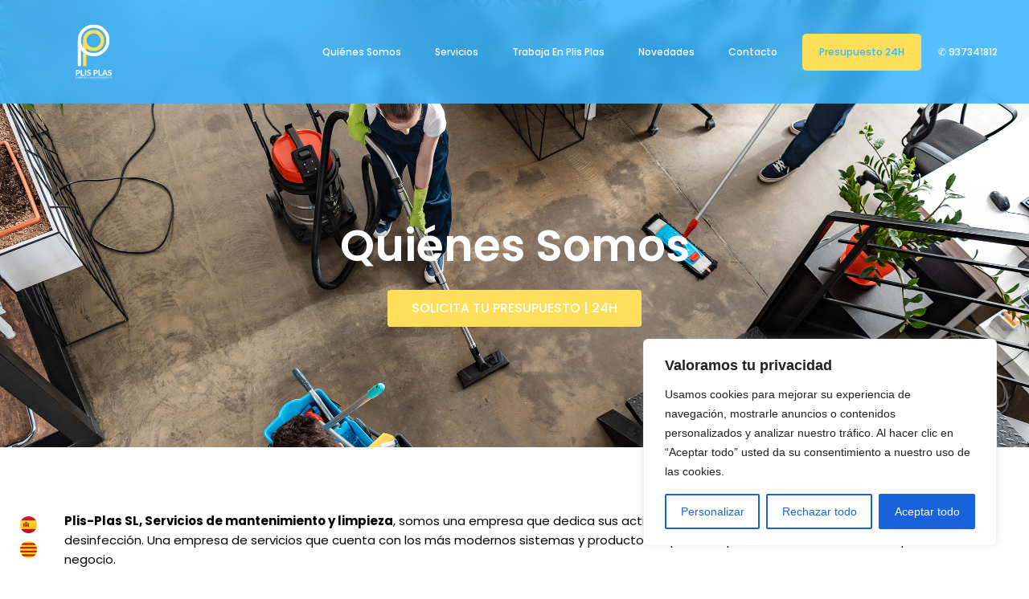

--- FILE ---
content_type: text/css
request_url: https://plisplas.cat/wp-content/uploads/elementor/css/post-13.css?ver=1765543050
body_size: 5210
content:
.elementor-13 .elementor-element.elementor-element-18edc7c:not(.elementor-motion-effects-element-type-background), .elementor-13 .elementor-element.elementor-element-18edc7c > .elementor-motion-effects-container > .elementor-motion-effects-layer{background-image:url("https://plisplas.cat/wp-content/uploads/2022/08/plis-plas.jpg");background-position:top center;background-size:cover;}.elementor-13 .elementor-element.elementor-element-18edc7c > .elementor-background-overlay{background-color:transparent;background-image:linear-gradient(180deg, #38B6FF29 0%, var( --e-global-color-primary ) 100%);opacity:0.5;transition:background 0.3s, border-radius 0.3s, opacity 0.3s;}.elementor-13 .elementor-element.elementor-element-18edc7c{transition:background 0.3s, border 0.3s, border-radius 0.3s, box-shadow 0.3s;}.elementor-13 .elementor-element.elementor-element-d457f78{--spacer-size:240px;}.elementor-widget-heading .elementor-heading-title{font-family:var( --e-global-typography-primary-font-family ), Sans-serif;font-weight:var( --e-global-typography-primary-font-weight );color:var( --e-global-color-primary );}.elementor-13 .elementor-element.elementor-element-24d79c9{text-align:center;}.elementor-13 .elementor-element.elementor-element-24d79c9 .elementor-heading-title{font-family:"Poppins", Sans-serif;font-size:55px;font-weight:600;color:#FFFFFF;}.elementor-widget-button .elementor-button{background-color:var( --e-global-color-accent );font-family:var( --e-global-typography-accent-font-family ), Sans-serif;font-weight:var( --e-global-typography-accent-font-weight );}.elementor-13 .elementor-element.elementor-element-82d0904 > .elementor-widget-container:hover{--e-transform-scale:0.9;}.elementor-13 .elementor-element.elementor-element-5748995{--spacer-size:120px;}.elementor-13 .elementor-element.elementor-element-3f25aae{--spacer-size:50px;}.elementor-widget-text-editor{font-family:var( --e-global-typography-text-font-family ), Sans-serif;font-weight:var( --e-global-typography-text-font-weight );color:var( --e-global-color-text );}.elementor-widget-text-editor.elementor-drop-cap-view-stacked .elementor-drop-cap{background-color:var( --e-global-color-primary );}.elementor-widget-text-editor.elementor-drop-cap-view-framed .elementor-drop-cap, .elementor-widget-text-editor.elementor-drop-cap-view-default .elementor-drop-cap{color:var( --e-global-color-primary );border-color:var( --e-global-color-primary );}.elementor-13 .elementor-element.elementor-element-6c83dfc{--spacer-size:50px;}.elementor-13 .elementor-element.elementor-element-d5d7179{text-align:center;}.elementor-13 .elementor-element.elementor-element-d5d7179 .elementor-heading-title{font-family:"Poppins", Sans-serif;font-size:23px;font-weight:500;text-transform:uppercase;letter-spacing:6.8px;}.elementor-13 .elementor-element.elementor-element-2ead2b5{--spacer-size:50px;}.elementor-13 .elementor-element.elementor-element-a6e02dc:not(.elementor-motion-effects-element-type-background), .elementor-13 .elementor-element.elementor-element-a6e02dc > .elementor-motion-effects-container > .elementor-motion-effects-layer{background-color:#DEDEDE;background-image:url("https://plisplas.cat/wp-content/uploads/2022/08/plis-plas.jpg");background-position:center center;background-repeat:no-repeat;background-size:cover;}.elementor-13 .elementor-element.elementor-element-a6e02dc > .elementor-background-overlay{background-color:var( --e-global-color-primary );opacity:0.5;transition:background 0.3s, border-radius 0.3s, opacity 0.3s;}.elementor-13 .elementor-element.elementor-element-a6e02dc{transition:background 0.3s, border 0.3s, border-radius 0.3s, box-shadow 0.3s;}.elementor-13 .elementor-element.elementor-element-7baaba5{--spacer-size:50px;}.elementor-13 .elementor-element.elementor-element-617de7d{--spacer-size:60px;}.elementor-13 .elementor-element.elementor-element-cbd3f7a{text-align:center;}.elementor-13 .elementor-element.elementor-element-cbd3f7a .elementor-heading-title{font-family:"Poppins", Sans-serif;font-size:17px;font-weight:600;text-transform:uppercase;letter-spacing:6.6px;color:#FFFFFF;}.elementor-13 .elementor-element.elementor-element-cc77a4c{text-align:center;}.elementor-13 .elementor-element.elementor-element-cc77a4c .elementor-heading-title{font-family:"Poppins", Sans-serif;font-weight:400;color:#FFFFFF;}.elementor-13 .elementor-element.elementor-element-9f4b013{text-align:center;}.elementor-13 .elementor-element.elementor-element-9f4b013 .elementor-heading-title{font-family:"Poppins", Sans-serif;font-size:13px;font-weight:400;font-style:italic;color:#FFFFFF;}.elementor-13 .elementor-element.elementor-element-efb00d7{--spacer-size:60px;}@media(min-width:1025px){.elementor-13 .elementor-element.elementor-element-a6e02dc:not(.elementor-motion-effects-element-type-background), .elementor-13 .elementor-element.elementor-element-a6e02dc > .elementor-motion-effects-container > .elementor-motion-effects-layer{background-attachment:fixed;}}@media(max-width:767px){.elementor-13 .elementor-element.elementor-element-d5d7179 .elementor-heading-title{font-size:17px;}.elementor-13 .elementor-element.elementor-element-cbd3f7a .elementor-heading-title{font-size:14px;}.elementor-13 .elementor-element.elementor-element-cc77a4c .elementor-heading-title{font-size:14px;}}

--- FILE ---
content_type: text/css
request_url: https://plisplas.cat/wp-content/uploads/elementor/css/post-422.css?ver=1765539162
body_size: 5675
content:
.elementor-422 .elementor-element.elementor-element-6dd9155:not(.elementor-motion-effects-element-type-background), .elementor-422 .elementor-element.elementor-element-6dd9155 > .elementor-motion-effects-container > .elementor-motion-effects-layer{background-color:#38B6FFD9;}.elementor-422 .elementor-element.elementor-element-6dd9155 > .elementor-container{max-width:1300px;}.elementor-422 .elementor-element.elementor-element-6dd9155{transition:background 0.3s, border 0.3s, border-radius 0.3s, box-shadow 0.3s;padding:15px 15px 15px 15px;}.elementor-422 .elementor-element.elementor-element-6dd9155 > .elementor-background-overlay{transition:background 0.3s, border-radius 0.3s, opacity 0.3s;}.elementor-422 .elementor-element.elementor-element-d1c3415 > .elementor-container{max-width:1300px;}.elementor-widget-image .widget-image-caption{color:var( --e-global-color-text );font-family:var( --e-global-typography-text-font-family ), Sans-serif;font-weight:var( --e-global-typography-text-font-weight );}.elementor-422 .elementor-element.elementor-element-1ab00df{text-align:center;}.elementor-422 .elementor-element.elementor-element-1ab00df img{width:99px;}.elementor-bc-flex-widget .elementor-422 .elementor-element.elementor-element-0b37a91.elementor-column .elementor-widget-wrap{align-items:center;}.elementor-422 .elementor-element.elementor-element-0b37a91.elementor-column.elementor-element[data-element_type="column"] > .elementor-widget-wrap.elementor-element-populated{align-content:center;align-items:center;}.elementor-widget-nav-menu .elementor-nav-menu .elementor-item{font-family:var( --e-global-typography-primary-font-family ), Sans-serif;font-weight:var( --e-global-typography-primary-font-weight );}.elementor-widget-nav-menu .elementor-nav-menu--main .elementor-item{color:var( --e-global-color-text );fill:var( --e-global-color-text );}.elementor-widget-nav-menu .elementor-nav-menu--main .elementor-item:hover,
					.elementor-widget-nav-menu .elementor-nav-menu--main .elementor-item.elementor-item-active,
					.elementor-widget-nav-menu .elementor-nav-menu--main .elementor-item.highlighted,
					.elementor-widget-nav-menu .elementor-nav-menu--main .elementor-item:focus{color:var( --e-global-color-accent );fill:var( --e-global-color-accent );}.elementor-widget-nav-menu .elementor-nav-menu--main:not(.e--pointer-framed) .elementor-item:before,
					.elementor-widget-nav-menu .elementor-nav-menu--main:not(.e--pointer-framed) .elementor-item:after{background-color:var( --e-global-color-accent );}.elementor-widget-nav-menu .e--pointer-framed .elementor-item:before,
					.elementor-widget-nav-menu .e--pointer-framed .elementor-item:after{border-color:var( --e-global-color-accent );}.elementor-widget-nav-menu{--e-nav-menu-divider-color:var( --e-global-color-text );}.elementor-widget-nav-menu .elementor-nav-menu--dropdown .elementor-item, .elementor-widget-nav-menu .elementor-nav-menu--dropdown  .elementor-sub-item{font-family:var( --e-global-typography-accent-font-family ), Sans-serif;font-weight:var( --e-global-typography-accent-font-weight );}.elementor-422 .elementor-element.elementor-element-13a044a .elementor-menu-toggle{margin-left:auto;background-color:#FFFFFF;}.elementor-422 .elementor-element.elementor-element-13a044a .elementor-nav-menu .elementor-item{font-family:"Poppins", Sans-serif;font-size:12px;font-weight:500;text-transform:capitalize;}.elementor-422 .elementor-element.elementor-element-13a044a .elementor-nav-menu--main .elementor-item{color:#FFFFFF;fill:#FFFFFF;padding-left:21px;padding-right:21px;}.elementor-422 .elementor-element.elementor-element-13a044a .elementor-nav-menu--dropdown a, .elementor-422 .elementor-element.elementor-element-13a044a .elementor-menu-toggle{color:#FFFFFF;}.elementor-422 .elementor-element.elementor-element-13a044a .elementor-nav-menu--dropdown{background-color:#38B6FFD9;}.elementor-422 .elementor-element.elementor-element-13a044a .elementor-nav-menu--dropdown a:hover,
					.elementor-422 .elementor-element.elementor-element-13a044a .elementor-nav-menu--dropdown a.elementor-item-active,
					.elementor-422 .elementor-element.elementor-element-13a044a .elementor-nav-menu--dropdown a.highlighted,
					.elementor-422 .elementor-element.elementor-element-13a044a .elementor-menu-toggle:hover{color:var( --e-global-color-primary );}.elementor-422 .elementor-element.elementor-element-13a044a .elementor-nav-menu--dropdown a:hover,
					.elementor-422 .elementor-element.elementor-element-13a044a .elementor-nav-menu--dropdown a.elementor-item-active,
					.elementor-422 .elementor-element.elementor-element-13a044a .elementor-nav-menu--dropdown a.highlighted{background-color:#FFFFFF;}.elementor-422 .elementor-element.elementor-element-13a044a .elementor-nav-menu--dropdown a.elementor-item-active{color:var( --e-global-color-primary );background-color:#FFFFFF;}.elementor-422 .elementor-element.elementor-element-13a044a div.elementor-menu-toggle{color:#38B6FF;}.elementor-422 .elementor-element.elementor-element-13a044a div.elementor-menu-toggle svg{fill:#38B6FF;}@media(max-width:767px){.elementor-422 .elementor-element.elementor-element-b8fd357{width:50%;}.elementor-422 .elementor-element.elementor-element-0b37a91{width:50%;}.elementor-422 .elementor-element.elementor-element-13a044a .elementor-nav-menu--dropdown a{padding-top:9px;padding-bottom:9px;}}@media(min-width:768px){.elementor-422 .elementor-element.elementor-element-b8fd357{width:16.234%;}.elementor-422 .elementor-element.elementor-element-0b37a91{width:83.766%;}}/* Start custom CSS for nav-menu, class: .elementor-element-13a044a */.elementor-nav-menu--toggle .elementor-menu-toggle.elementor-active+.elementor-nav-menu__container{
    margin-top:32.7px;
}/* End custom CSS */

--- FILE ---
content_type: text/css
request_url: https://plisplas.cat/wp-content/uploads/elementor/css/post-38.css?ver=1765539162
body_size: 7074
content:
.elementor-38 .elementor-element.elementor-element-1ad2c03:not(.elementor-motion-effects-element-type-background), .elementor-38 .elementor-element.elementor-element-1ad2c03 > .elementor-motion-effects-container > .elementor-motion-effects-layer{background-color:#E9F7FF;}.elementor-38 .elementor-element.elementor-element-1ad2c03{transition:background 0.3s, border 0.3s, border-radius 0.3s, box-shadow 0.3s;padding:20px 20px 20px 20px;}.elementor-38 .elementor-element.elementor-element-1ad2c03 > .elementor-background-overlay{transition:background 0.3s, border-radius 0.3s, opacity 0.3s;}.elementor-widget-heading .elementor-heading-title{font-family:var( --e-global-typography-primary-font-family ), Sans-serif;font-weight:var( --e-global-typography-primary-font-weight );color:var( --e-global-color-primary );}.elementor-38 .elementor-element.elementor-element-7274f2f{width:auto;max-width:auto;}.elementor-38 .elementor-element.elementor-element-7274f2f .elementor-heading-title{font-family:"Poppins", Sans-serif;font-size:24px;font-weight:500;}.elementor-38 .elementor-element.elementor-element-0c61c7b > .elementor-widget-container{margin:10px 0px 0px 0px;}.elementor-38 .elementor-element.elementor-element-0c61c7b .elementor-heading-title{font-family:"Poppins", Sans-serif;font-size:19px;font-weight:400;}.elementor-bc-flex-widget .elementor-38 .elementor-element.elementor-element-57ea8d6.elementor-column .elementor-widget-wrap{align-items:center;}.elementor-38 .elementor-element.elementor-element-57ea8d6.elementor-column.elementor-element[data-element_type="column"] > .elementor-widget-wrap.elementor-element-populated{align-content:center;align-items:center;}.elementor-widget-button .elementor-button{background-color:var( --e-global-color-accent );font-family:var( --e-global-typography-accent-font-family ), Sans-serif;font-weight:var( --e-global-typography-accent-font-weight );}.elementor-38 .elementor-element.elementor-element-d851fad > .elementor-widget-container:hover{--e-transform-scale:0.9;}.elementor-38 .elementor-element.elementor-element-ce59e36:not(.elementor-motion-effects-element-type-background), .elementor-38 .elementor-element.elementor-element-ce59e36 > .elementor-motion-effects-container > .elementor-motion-effects-layer{background-color:transparent;background-image:linear-gradient(270deg, #9EDAFD 0%, var( --e-global-color-primary ) 100%);}.elementor-38 .elementor-element.elementor-element-ce59e36{transition:background 0.3s, border 0.3s, border-radius 0.3s, box-shadow 0.3s;}.elementor-38 .elementor-element.elementor-element-ce59e36 > .elementor-background-overlay{transition:background 0.3s, border-radius 0.3s, opacity 0.3s;}.elementor-38 .elementor-element.elementor-element-d63b52f{--spacer-size:50px;}.elementor-widget-image .widget-image-caption{color:var( --e-global-color-text );font-family:var( --e-global-typography-text-font-family ), Sans-serif;font-weight:var( --e-global-typography-text-font-weight );}.elementor-38 .elementor-element.elementor-element-2883d87 img{width:40%;}.elementor-widget-icon-list .elementor-icon-list-item:not(:last-child):after{border-color:var( --e-global-color-text );}.elementor-widget-icon-list .elementor-icon-list-icon i{color:var( --e-global-color-primary );}.elementor-widget-icon-list .elementor-icon-list-icon svg{fill:var( --e-global-color-primary );}.elementor-widget-icon-list .elementor-icon-list-item > .elementor-icon-list-text, .elementor-widget-icon-list .elementor-icon-list-item > a{font-family:var( --e-global-typography-text-font-family ), Sans-serif;font-weight:var( --e-global-typography-text-font-weight );}.elementor-widget-icon-list .elementor-icon-list-text{color:var( --e-global-color-secondary );}.elementor-38 .elementor-element.elementor-element-f3c7047 .elementor-icon-list-icon i{transition:color 0.3s;}.elementor-38 .elementor-element.elementor-element-f3c7047 .elementor-icon-list-icon svg{transition:fill 0.3s;}.elementor-38 .elementor-element.elementor-element-f3c7047{--e-icon-list-icon-size:14px;--icon-vertical-offset:0px;}.elementor-38 .elementor-element.elementor-element-f3c7047 .elementor-icon-list-text{color:#FFFFFF;transition:color 0.3s;}.elementor-38 .elementor-element.elementor-element-c2d8312 .elementor-heading-title{font-family:"Poppins", Sans-serif;font-size:22px;font-weight:500;color:#FFFFFF;}.elementor-38 .elementor-element.elementor-element-f575ee1 .elementor-icon-list-icon i{color:#FFFFFF;transition:color 0.3s;}.elementor-38 .elementor-element.elementor-element-f575ee1 .elementor-icon-list-icon svg{fill:#FFFFFF;transition:fill 0.3s;}.elementor-38 .elementor-element.elementor-element-f575ee1{--e-icon-list-icon-size:23px;--icon-vertical-offset:0px;}.elementor-38 .elementor-element.elementor-element-f575ee1 .elementor-icon-list-text{color:#FFFFFF;transition:color 0.3s;}.elementor-widget-polylang-language-switcher .cpel-switcher__lang a{font-family:var( --e-global-typography-primary-font-family ), Sans-serif;font-weight:var( --e-global-typography-primary-font-weight );color:var( --e-global-color-text );}.elementor-widget-polylang-language-switcher .cpel-switcher__icon{color:var( --e-global-color-text );}.elementor-widget-polylang-language-switcher .cpel-switcher__lang a:hover, .elementor-widget-polylang-language-switcher .cpel-switcher__lang a:focus{font-family:var( --e-global-typography-primary-font-family ), Sans-serif;font-weight:var( --e-global-typography-primary-font-weight );color:var( --e-global-color-accent );}.elementor-widget-polylang-language-switcher .cpel-switcher__lang.cpel-switcher__lang--active a{font-family:var( --e-global-typography-primary-font-family ), Sans-serif;font-weight:var( --e-global-typography-primary-font-weight );}.elementor-38 .elementor-element.elementor-element-bc8b491{width:auto;max-width:auto;bottom:20px;}.elementor-38 .elementor-element.elementor-element-bc8b491 > .elementor-widget-container{background-color:#FFFFFF;padding:5px 5px 5px 5px;border-radius:50px 50px 50px 50px;}body:not(.rtl) .elementor-38 .elementor-element.elementor-element-bc8b491{left:20px;}body.rtl .elementor-38 .elementor-element.elementor-element-bc8b491{right:20px;}.elementor-38 .elementor-element.elementor-element-bc8b491 .cpel-switcher__nav{--cpel-switcher-space:8px;}.elementor-38 .elementor-element.elementor-element-bc8b491.cpel-switcher--aspect-ratio-11 .cpel-switcher__flag{width:21px;height:21px;}.elementor-38 .elementor-element.elementor-element-bc8b491.cpel-switcher--aspect-ratio-43 .cpel-switcher__flag{width:21px;height:calc(21px * 0.75);}.elementor-38 .elementor-element.elementor-element-bc8b491 .cpel-switcher__flag img{border-radius:100px;}.elementor-38 .elementor-element.elementor-element-481d726{--spacer-size:50px;}.elementor-38 .elementor-element.elementor-element-f767ede{text-align:center;}.elementor-38 .elementor-element.elementor-element-f767ede .elementor-heading-title{font-family:"Poppins", Sans-serif;font-weight:400;color:#38B6FF;}@media(max-width:767px){.elementor-38 .elementor-element.elementor-element-c2d8312{text-align:center;}.elementor-38 .elementor-element.elementor-element-bc8b491 .cpel-switcher__flag img{border-radius:100px;}}

--- FILE ---
content_type: image/svg+xml
request_url: https://plisplas.cat/wp-content/uploads/2022/08/logo-plisplas.svg
body_size: 27184
content:
<svg xmlns="http://www.w3.org/2000/svg" xmlns:xlink="http://www.w3.org/1999/xlink" width="1000" viewBox="0 0 750 749.999995" height="1000" preserveAspectRatio="xMidYMid meet"><defs><g></g><clipPath id="id1"><path d="M 225.140625 117.457031 L 525.140625 117.457031 L 525.140625 417.457031 L 225.140625 417.457031 Z M 225.140625 117.457031 " clip-rule="nonzero"></path></clipPath><clipPath id="id2"><path d="M 274.484375 168.179688 L 475.484375 168.179688 L 475.484375 369.179688 L 274.484375 369.179688 Z M 274.484375 168.179688 " clip-rule="nonzero"></path></clipPath></defs><path stroke-linecap="butt" transform="matrix(0.000000000000001976, -32.268613, 32.214882, 0.000000000000001973, 290.592411, 510.041587)" fill="none" stroke-linejoin="miter" d="M -0.0000428158 0.0000415681 L 7.553979 0.0000415681 " stroke="#ffde59" stroke-width="1" stroke-opacity="1" stroke-miterlimit="4"></path><g clip-path="url(#id1)"><path fill="#ffffff" d="M 375.140625 117.457031 C 292.265625 117.457031 225.140625 184.582031 225.140625 267.457031 C 225.140625 350.332031 292.265625 417.457031 375.140625 417.457031 C 458.015625 417.457031 525.140625 350.332031 525.140625 267.457031 C 525.140625 184.582031 458.015625 117.457031 375.140625 117.457031 Z M 375.140625 387.457031 C 308.839844 387.457031 255.140625 333.757812 255.140625 267.457031 C 255.140625 201.160156 308.839844 147.457031 375.140625 147.457031 C 441.4375 147.457031 495.140625 201.160156 495.140625 267.457031 C 495.140625 333.757812 441.4375 387.457031 375.140625 387.457031 Z M 375.140625 387.457031 " fill-opacity="1" fill-rule="nonzero"></path></g><path stroke-linecap="butt" transform="matrix(0.00000000000000184, -30.042012, 30.094043, 0.000000000000001843, 240.063843, 510.039499)" fill="none" stroke-linejoin="miter" d="M 0.0000145344 -0.0000446251 L 8.088817 -0.0000446251 " stroke="#ffffff" stroke-width="1" stroke-opacity="1" stroke-miterlimit="4"></path><g clip-path="url(#id2)"><path fill="#ffde59" d="M 374.984375 168.179688 C 319.480469 168.179688 274.484375 213.175781 274.484375 268.679688 C 274.484375 324.183594 319.480469 369.179688 374.984375 369.179688 C 430.488281 369.179688 475.484375 324.183594 475.484375 268.679688 C 475.484375 213.175781 430.488281 168.179688 374.984375 168.179688 Z M 374.984375 335.679688 C 337.984375 335.679688 307.984375 305.679688 307.984375 268.679688 C 307.984375 231.679688 337.984375 201.679688 374.984375 201.679688 C 411.984375 201.679688 441.984375 231.679688 441.984375 268.679688 C 441.984375 305.679688 411.984375 335.679688 374.984375 335.679688 Z M 374.984375 335.679688 " fill-opacity="1" fill-rule="nonzero"></path></g><g fill="#ffffff" fill-opacity="1"><g transform="translate(201.937199, 600.204375)"><g><path d="M 23.9375 -27.171875 C 27.4375 -27.171875 30 -28.015625 31.625 -29.703125 C 33.257812 -31.398438 34.078125 -33.710938 34.078125 -36.640625 C 34.078125 -37.984375 33.867188 -39.207031 33.453125 -40.3125 C 33.046875 -41.425781 32.425781 -42.375 31.59375 -43.15625 C 30.757812 -43.9375 29.707031 -44.535156 28.4375 -44.953125 C 27.175781 -45.378906 25.675781 -45.59375 23.9375 -45.59375 L 16.84375 -45.59375 L 16.84375 -27.171875 Z M 23.9375 -54.09375 C 27.632812 -54.09375 30.832031 -53.65625 33.53125 -52.78125 C 36.226562 -51.914062 38.445312 -50.707031 40.1875 -49.15625 C 41.925781 -47.601562 43.210938 -45.753906 44.046875 -43.609375 C 44.878906 -41.472656 45.296875 -39.148438 45.296875 -36.640625 C 45.296875 -33.984375 44.859375 -31.546875 43.984375 -29.328125 C 43.117188 -27.117188 41.800781 -25.21875 40.03125 -23.625 C 38.269531 -22.039062 36.046875 -20.804688 33.359375 -19.921875 C 30.679688 -19.046875 27.539062 -18.609375 23.9375 -18.609375 L 16.84375 -18.609375 L 16.84375 0 L 5.671875 0 L 5.671875 -54.09375 Z M 23.9375 -54.09375 "></path></g></g></g><g fill="#ffffff" fill-opacity="1"><g transform="translate(248.682981, 600.204375)"><g><path d="M 37.765625 -9.09375 L 37.765625 0 L 5.671875 0 L 5.671875 -54.09375 L 16.84375 -54.09375 L 16.84375 -9.09375 Z M 37.765625 -9.09375 "></path></g></g></g><g fill="#ffffff" fill-opacity="1"><g transform="translate(287.600524, 600.204375)"><g><path d="M 16.921875 0 L 5.671875 0 L 5.671875 -54.09375 L 16.921875 -54.09375 Z M 16.921875 0 "></path></g></g></g><g fill="#ffffff" fill-opacity="1"><g transform="translate(310.190589, 600.204375)"><g><path d="M 34.96875 -43.734375 C 34.625 -43.160156 34.269531 -42.742188 33.90625 -42.484375 C 33.539062 -42.222656 33.078125 -42.09375 32.515625 -42.09375 C 31.960938 -42.09375 31.367188 -42.285156 30.734375 -42.671875 C 30.097656 -43.054688 29.359375 -43.472656 28.515625 -43.921875 C 27.671875 -44.367188 26.703125 -44.785156 25.609375 -45.171875 C 24.515625 -45.554688 23.234375 -45.75 21.765625 -45.75 C 19.179688 -45.75 17.242188 -45.171875 15.953125 -44.015625 C 14.660156 -42.859375 14.015625 -41.347656 14.015625 -39.484375 C 14.015625 -38.285156 14.367188 -37.296875 15.078125 -36.515625 C 15.785156 -35.734375 16.71875 -35.054688 17.875 -34.484375 C 19.03125 -33.910156 20.34375 -33.398438 21.8125 -32.953125 C 23.28125 -32.503906 24.78125 -32.015625 26.3125 -31.484375 C 27.851562 -30.953125 29.359375 -30.320312 30.828125 -29.59375 C 32.296875 -28.875 33.609375 -27.96875 34.765625 -26.875 C 35.921875 -25.78125 36.851562 -24.441406 37.5625 -22.859375 C 38.269531 -21.285156 38.625 -19.367188 38.625 -17.109375 C 38.625 -14.648438 38.191406 -12.34375 37.328125 -10.1875 C 36.472656 -8.039062 35.238281 -6.164062 33.625 -4.5625 C 32.007812 -2.957031 30.015625 -1.695312 27.640625 -0.78125 C 25.265625 0.132812 22.578125 0.59375 19.578125 0.59375 C 17.859375 0.59375 16.144531 0.414062 14.4375 0.0625 C 12.738281 -0.28125 11.097656 -0.757812 9.515625 -1.375 C 7.941406 -2 6.457031 -2.742188 5.0625 -3.609375 C 3.675781 -4.484375 2.460938 -5.457031 1.421875 -6.53125 L 4.703125 -11.8125 C 4.972656 -12.21875 5.332031 -12.550781 5.78125 -12.8125 C 6.226562 -13.070312 6.695312 -13.203125 7.1875 -13.203125 C 7.863281 -13.203125 8.570312 -12.953125 9.3125 -12.453125 C 10.0625 -11.953125 10.921875 -11.40625 11.890625 -10.8125 C 12.859375 -10.21875 13.984375 -9.671875 15.265625 -9.171875 C 16.546875 -8.671875 18.082031 -8.421875 19.875 -8.421875 C 22.476562 -8.421875 24.492188 -9.015625 25.921875 -10.203125 C 27.359375 -11.398438 28.078125 -13.179688 28.078125 -15.546875 C 28.078125 -16.910156 27.722656 -18.015625 27.015625 -18.859375 C 26.304688 -19.703125 25.378906 -20.410156 24.234375 -20.984375 C 23.085938 -21.554688 21.78125 -22.046875 20.3125 -22.453125 C 18.851562 -22.867188 17.351562 -23.320312 15.8125 -23.8125 C 14.269531 -24.3125 12.765625 -24.910156 11.296875 -25.609375 C 9.828125 -26.304688 8.519531 -27.226562 7.375 -28.375 C 6.238281 -29.519531 5.316406 -30.9375 4.609375 -32.625 C 3.898438 -34.3125 3.546875 -36.410156 3.546875 -38.921875 C 3.546875 -40.929688 3.941406 -42.878906 4.734375 -44.765625 C 5.523438 -46.660156 6.691406 -48.335938 8.234375 -49.796875 C 9.773438 -51.265625 11.671875 -52.445312 13.921875 -53.34375 C 16.171875 -54.238281 18.75 -54.6875 21.65625 -54.6875 C 24.914062 -54.6875 27.929688 -54.179688 30.703125 -53.171875 C 33.472656 -52.171875 35.816406 -50.773438 37.734375 -48.984375 Z M 34.96875 -43.734375 "></path></g></g></g><g fill="#ffffff" fill-opacity="1"><g transform="translate(351.270218, 600.204375)"><g></g></g></g><g fill="#ffffff" fill-opacity="1"><g transform="translate(368.976951, 600.204375)"><g><path d="M 23.9375 -27.171875 C 27.4375 -27.171875 30 -28.015625 31.625 -29.703125 C 33.257812 -31.398438 34.078125 -33.710938 34.078125 -36.640625 C 34.078125 -37.984375 33.867188 -39.207031 33.453125 -40.3125 C 33.046875 -41.425781 32.425781 -42.375 31.59375 -43.15625 C 30.757812 -43.9375 29.707031 -44.535156 28.4375 -44.953125 C 27.175781 -45.378906 25.675781 -45.59375 23.9375 -45.59375 L 16.84375 -45.59375 L 16.84375 -27.171875 Z M 23.9375 -54.09375 C 27.632812 -54.09375 30.832031 -53.65625 33.53125 -52.78125 C 36.226562 -51.914062 38.445312 -50.707031 40.1875 -49.15625 C 41.925781 -47.601562 43.210938 -45.753906 44.046875 -43.609375 C 44.878906 -41.472656 45.296875 -39.148438 45.296875 -36.640625 C 45.296875 -33.984375 44.859375 -31.546875 43.984375 -29.328125 C 43.117188 -27.117188 41.800781 -25.21875 40.03125 -23.625 C 38.269531 -22.039062 36.046875 -20.804688 33.359375 -19.921875 C 30.679688 -19.046875 27.539062 -18.609375 23.9375 -18.609375 L 16.84375 -18.609375 L 16.84375 0 L 5.671875 0 L 5.671875 -54.09375 Z M 23.9375 -54.09375 "></path></g></g></g><g fill="#ffffff" fill-opacity="1"><g transform="translate(415.722733, 600.204375)"><g><path d="M 37.765625 -9.09375 L 37.765625 0 L 5.671875 0 L 5.671875 -54.09375 L 16.84375 -54.09375 L 16.84375 -9.09375 Z M 37.765625 -9.09375 "></path></g></g></g><g fill="#ffffff" fill-opacity="1"><g transform="translate(454.640265, 600.204375)"><g><path d="M 34.21875 -20.546875 L 28.375 -37.09375 C 28.019531 -37.96875 27.648438 -38.988281 27.265625 -40.15625 C 26.878906 -41.320312 26.515625 -42.585938 26.171875 -43.953125 C 25.828125 -42.554688 25.460938 -41.269531 25.078125 -40.09375 C 24.691406 -38.914062 24.320312 -37.890625 23.96875 -37.015625 L 18.15625 -20.546875 Z M 53.015625 0 L 44.328125 0 C 43.359375 0 42.566406 -0.226562 41.953125 -0.6875 C 41.347656 -1.144531 40.894531 -1.734375 40.59375 -2.453125 L 36.953125 -12.78125 L 15.390625 -12.78125 L 11.75 -2.453125 C 11.5 -1.835938 11.0625 -1.273438 10.4375 -0.765625 C 9.8125 -0.253906 9.03125 0 8.09375 0 L -0.671875 0 L 20.46875 -54.09375 L 31.90625 -54.09375 Z M 53.015625 0 "></path></g></g></g><g fill="#ffffff" fill-opacity="1"><g transform="translate(506.977665, 600.204375)"><g><path d="M 34.96875 -43.734375 C 34.625 -43.160156 34.269531 -42.742188 33.90625 -42.484375 C 33.539062 -42.222656 33.078125 -42.09375 32.515625 -42.09375 C 31.960938 -42.09375 31.367188 -42.285156 30.734375 -42.671875 C 30.097656 -43.054688 29.359375 -43.472656 28.515625 -43.921875 C 27.671875 -44.367188 26.703125 -44.785156 25.609375 -45.171875 C 24.515625 -45.554688 23.234375 -45.75 21.765625 -45.75 C 19.179688 -45.75 17.242188 -45.171875 15.953125 -44.015625 C 14.660156 -42.859375 14.015625 -41.347656 14.015625 -39.484375 C 14.015625 -38.285156 14.367188 -37.296875 15.078125 -36.515625 C 15.785156 -35.734375 16.71875 -35.054688 17.875 -34.484375 C 19.03125 -33.910156 20.34375 -33.398438 21.8125 -32.953125 C 23.28125 -32.503906 24.78125 -32.015625 26.3125 -31.484375 C 27.851562 -30.953125 29.359375 -30.320312 30.828125 -29.59375 C 32.296875 -28.875 33.609375 -27.96875 34.765625 -26.875 C 35.921875 -25.78125 36.851562 -24.441406 37.5625 -22.859375 C 38.269531 -21.285156 38.625 -19.367188 38.625 -17.109375 C 38.625 -14.648438 38.191406 -12.34375 37.328125 -10.1875 C 36.472656 -8.039062 35.238281 -6.164062 33.625 -4.5625 C 32.007812 -2.957031 30.015625 -1.695312 27.640625 -0.78125 C 25.265625 0.132812 22.578125 0.59375 19.578125 0.59375 C 17.859375 0.59375 16.144531 0.414062 14.4375 0.0625 C 12.738281 -0.28125 11.097656 -0.757812 9.515625 -1.375 C 7.941406 -2 6.457031 -2.742188 5.0625 -3.609375 C 3.675781 -4.484375 2.460938 -5.457031 1.421875 -6.53125 L 4.703125 -11.8125 C 4.972656 -12.21875 5.332031 -12.550781 5.78125 -12.8125 C 6.226562 -13.070312 6.695312 -13.203125 7.1875 -13.203125 C 7.863281 -13.203125 8.570312 -12.953125 9.3125 -12.453125 C 10.0625 -11.953125 10.921875 -11.40625 11.890625 -10.8125 C 12.859375 -10.21875 13.984375 -9.671875 15.265625 -9.171875 C 16.546875 -8.671875 18.082031 -8.421875 19.875 -8.421875 C 22.476562 -8.421875 24.492188 -9.015625 25.921875 -10.203125 C 27.359375 -11.398438 28.078125 -13.179688 28.078125 -15.546875 C 28.078125 -16.910156 27.722656 -18.015625 27.015625 -18.859375 C 26.304688 -19.703125 25.378906 -20.410156 24.234375 -20.984375 C 23.085938 -21.554688 21.78125 -22.046875 20.3125 -22.453125 C 18.851562 -22.867188 17.351562 -23.320312 15.8125 -23.8125 C 14.269531 -24.3125 12.765625 -24.910156 11.296875 -25.609375 C 9.828125 -26.304688 8.519531 -27.226562 7.375 -28.375 C 6.238281 -29.519531 5.316406 -30.9375 4.609375 -32.625 C 3.898438 -34.3125 3.546875 -36.410156 3.546875 -38.921875 C 3.546875 -40.929688 3.941406 -42.878906 4.734375 -44.765625 C 5.523438 -46.660156 6.691406 -48.335938 8.234375 -49.796875 C 9.773438 -51.265625 11.671875 -52.445312 13.921875 -53.34375 C 16.171875 -54.238281 18.75 -54.6875 21.65625 -54.6875 C 24.914062 -54.6875 27.929688 -54.179688 30.703125 -53.171875 C 33.472656 -52.171875 35.816406 -50.773438 37.734375 -48.984375 Z M 34.96875 -43.734375 "></path></g></g></g><g fill="#ffffff" fill-opacity="1"><g transform="translate(205.045863, 626.917837)"><g><path d="M 12.03125 -1.96875 L 12.03125 0 L 2.203125 0 L 2.203125 -17.3125 L 4.546875 -17.3125 L 4.546875 -1.96875 Z M 12.03125 -1.96875 "></path></g></g></g><g fill="#ffffff" fill-opacity="1"><g transform="translate(217.448122, 626.917837)"><g><path d="M 4.546875 0 L 2.203125 0 L 2.203125 -17.3125 L 4.546875 -17.3125 Z M 4.546875 0 "></path></g></g></g><g fill="#ffffff" fill-opacity="1"><g transform="translate(224.21079, 626.917837)"><g><path d="M 20.21875 -17.3125 L 20.21875 0 L 18.171875 0 L 18.171875 -12.71875 C 18.171875 -12.882812 18.175781 -13.0625 18.1875 -13.25 C 18.195312 -13.445312 18.207031 -13.648438 18.21875 -13.859375 L 12.28125 -3.03125 C 12.09375 -2.664062 11.8125 -2.484375 11.4375 -2.484375 L 11.09375 -2.484375 C 10.71875 -2.484375 10.4375 -2.664062 10.25 -3.03125 L 4.1875 -13.90625 C 4.238281 -13.476562 4.265625 -13.082031 4.265625 -12.71875 L 4.265625 0 L 2.203125 0 L 2.203125 -17.3125 L 3.9375 -17.3125 C 4.144531 -17.3125 4.304688 -17.289062 4.421875 -17.25 C 4.535156 -17.207031 4.644531 -17.09375 4.75 -16.90625 L 10.71875 -6.25 C 10.820312 -6.0625 10.914062 -5.863281 11 -5.65625 C 11.09375 -5.445312 11.179688 -5.234375 11.265625 -5.015625 C 11.347656 -5.234375 11.429688 -5.445312 11.515625 -5.65625 C 11.609375 -5.875 11.707031 -6.078125 11.8125 -6.265625 L 17.6875 -16.90625 C 17.78125 -17.09375 17.882812 -17.207031 18 -17.25 C 18.113281 -17.289062 18.273438 -17.3125 18.484375 -17.3125 Z M 20.21875 -17.3125 "></path></g></g></g><g fill="#ffffff" fill-opacity="1"><g transform="translate(246.636288, 626.917837)"><g><path d="M 7.3125 -8.328125 C 7.988281 -8.328125 8.582031 -8.414062 9.09375 -8.59375 C 9.601562 -8.769531 10.03125 -9.015625 10.375 -9.328125 C 10.726562 -9.648438 10.992188 -10.03125 11.171875 -10.46875 C 11.347656 -10.914062 11.4375 -11.40625 11.4375 -11.9375 C 11.4375 -13.039062 11.09375 -13.898438 10.40625 -14.515625 C 9.726562 -15.140625 8.695312 -15.453125 7.3125 -15.453125 L 4.546875 -15.453125 L 4.546875 -8.328125 Z M 7.3125 -17.3125 C 8.414062 -17.3125 9.367188 -17.179688 10.171875 -16.921875 C 10.984375 -16.671875 11.65625 -16.3125 12.1875 -15.84375 C 12.71875 -15.375 13.113281 -14.8125 13.375 -14.15625 C 13.632812 -13.5 13.765625 -12.757812 13.765625 -11.9375 C 13.765625 -11.132812 13.625 -10.398438 13.34375 -9.734375 C 13.0625 -9.066406 12.648438 -8.488281 12.109375 -8 C 11.566406 -7.519531 10.894531 -7.144531 10.09375 -6.875 C 9.289062 -6.601562 8.363281 -6.46875 7.3125 -6.46875 L 4.546875 -6.46875 L 4.546875 0 L 2.203125 0 L 2.203125 -17.3125 Z M 7.3125 -17.3125 "></path></g></g></g><g fill="#ffffff" fill-opacity="1"><g transform="translate(261.139797, 626.917837)"><g><path d="M 4.546875 0 L 2.203125 0 L 2.203125 -17.3125 L 4.546875 -17.3125 Z M 4.546875 0 "></path></g></g></g><g fill="#ffffff" fill-opacity="1"><g transform="translate(267.902465, 626.917837)"><g><path d="M 12.890625 -1.90625 L 12.875 0 L 2.203125 0 L 2.203125 -17.3125 L 12.875 -17.3125 L 12.875 -15.40625 L 4.546875 -15.40625 L 4.546875 -9.65625 L 11.296875 -9.65625 L 11.296875 -7.8125 L 4.546875 -7.8125 L 4.546875 -1.90625 Z M 12.890625 -1.90625 "></path></g></g></g><g fill="#ffffff" fill-opacity="1"><g transform="translate(281.850478, 626.917837)"><g><path d="M 13.75 -16.4375 C 13.75 -16.175781 13.671875 -15.921875 13.515625 -15.671875 L 3.71875 -1.90625 L 13.609375 -1.90625 L 13.609375 0 L 0.640625 0 L 0.640625 -0.921875 C 0.640625 -1.046875 0.660156 -1.164062 0.703125 -1.28125 C 0.742188 -1.394531 0.800781 -1.503906 0.875 -1.609375 L 10.6875 -15.40625 L 1.09375 -15.40625 L 1.09375 -17.3125 L 13.75 -17.3125 Z M 13.75 -16.4375 "></path></g></g></g><g fill="#ffffff" fill-opacity="1"><g transform="translate(296.390219, 626.917837)"><g><path d="M 11.40625 -6.421875 L 8.6875 -13.46875 C 8.601562 -13.675781 8.515625 -13.914062 8.421875 -14.1875 C 8.335938 -14.46875 8.253906 -14.765625 8.171875 -15.078125 C 8.003906 -14.429688 7.832031 -13.890625 7.65625 -13.453125 L 4.9375 -6.421875 Z M 16.28125 0 L 14.46875 0 C 14.257812 0 14.085938 -0.0507812 13.953125 -0.15625 C 13.828125 -0.257812 13.734375 -0.394531 13.671875 -0.5625 L 12.046875 -4.734375 L 4.28125 -4.734375 L 2.671875 -0.5625 C 2.617188 -0.414062 2.523438 -0.285156 2.390625 -0.171875 C 2.253906 -0.0546875 2.085938 0 1.890625 0 L 0.078125 0 L 7 -17.3125 L 9.359375 -17.3125 Z M 16.28125 0 "></path></g></g></g><g fill="#ffffff" fill-opacity="1"><g transform="translate(312.741387, 626.917837)"><g></g></g></g><g fill="#ffffff" fill-opacity="1"><g transform="translate(318.924401, 626.917837)"><g><path d="M 8.703125 -6.890625 L 8.703125 0 L 6.359375 0 L 6.359375 -6.890625 L 0.03125 -17.3125 L 2.078125 -17.3125 C 2.285156 -17.3125 2.445312 -17.257812 2.5625 -17.15625 C 2.6875 -17.050781 2.796875 -16.921875 2.890625 -16.765625 L 6.84375 -10.03125 C 6.988281 -9.75 7.117188 -9.484375 7.234375 -9.234375 C 7.359375 -8.992188 7.46875 -8.75 7.5625 -8.5 C 7.644531 -8.75 7.742188 -8.992188 7.859375 -9.234375 C 7.972656 -9.484375 8.097656 -9.75 8.234375 -10.03125 L 12.1875 -16.765625 C 12.257812 -16.898438 12.359375 -17.023438 12.484375 -17.140625 C 12.617188 -17.253906 12.785156 -17.3125 12.984375 -17.3125 L 15.046875 -17.3125 Z M 8.703125 -6.890625 "></path></g></g></g><g fill="#ffffff" fill-opacity="1"><g transform="translate(333.995502, 626.917837)"><g></g></g></g><g fill="#ffffff" fill-opacity="1"><g transform="translate(340.178516, 626.917837)"><g><path d="M 20.21875 -17.3125 L 20.21875 0 L 18.171875 0 L 18.171875 -12.71875 C 18.171875 -12.882812 18.175781 -13.0625 18.1875 -13.25 C 18.195312 -13.445312 18.207031 -13.648438 18.21875 -13.859375 L 12.28125 -3.03125 C 12.09375 -2.664062 11.8125 -2.484375 11.4375 -2.484375 L 11.09375 -2.484375 C 10.71875 -2.484375 10.4375 -2.664062 10.25 -3.03125 L 4.1875 -13.90625 C 4.238281 -13.476562 4.265625 -13.082031 4.265625 -12.71875 L 4.265625 0 L 2.203125 0 L 2.203125 -17.3125 L 3.9375 -17.3125 C 4.144531 -17.3125 4.304688 -17.289062 4.421875 -17.25 C 4.535156 -17.207031 4.644531 -17.09375 4.75 -16.90625 L 10.71875 -6.25 C 10.820312 -6.0625 10.914062 -5.863281 11 -5.65625 C 11.09375 -5.445312 11.179688 -5.234375 11.265625 -5.015625 C 11.347656 -5.234375 11.429688 -5.445312 11.515625 -5.65625 C 11.609375 -5.875 11.707031 -6.078125 11.8125 -6.265625 L 17.6875 -16.90625 C 17.78125 -17.09375 17.882812 -17.207031 18 -17.25 C 18.113281 -17.289062 18.273438 -17.3125 18.484375 -17.3125 Z M 20.21875 -17.3125 "></path></g></g></g><g fill="#ffffff" fill-opacity="1"><g transform="translate(362.604014, 626.917837)"><g><path d="M 11.40625 -6.421875 L 8.6875 -13.46875 C 8.601562 -13.675781 8.515625 -13.914062 8.421875 -14.1875 C 8.335938 -14.46875 8.253906 -14.765625 8.171875 -15.078125 C 8.003906 -14.429688 7.832031 -13.890625 7.65625 -13.453125 L 4.9375 -6.421875 Z M 16.28125 0 L 14.46875 0 C 14.257812 0 14.085938 -0.0507812 13.953125 -0.15625 C 13.828125 -0.257812 13.734375 -0.394531 13.671875 -0.5625 L 12.046875 -4.734375 L 4.28125 -4.734375 L 2.671875 -0.5625 C 2.617188 -0.414062 2.523438 -0.285156 2.390625 -0.171875 C 2.253906 -0.0546875 2.085938 0 1.890625 0 L 0.078125 0 L 7 -17.3125 L 9.359375 -17.3125 Z M 16.28125 0 "></path></g></g></g><g fill="#ffffff" fill-opacity="1"><g transform="translate(378.955182, 626.917837)"><g><path d="M 16.234375 -17.3125 L 16.234375 0 L 15.0625 0 C 14.875 0 14.71875 -0.03125 14.59375 -0.09375 C 14.46875 -0.15625 14.347656 -0.265625 14.234375 -0.421875 L 4.21875 -13.46875 C 4.226562 -13.269531 4.238281 -13.070312 4.25 -12.875 C 4.257812 -12.675781 4.265625 -12.492188 4.265625 -12.328125 L 4.265625 0 L 2.203125 0 L 2.203125 -17.3125 L 3.421875 -17.3125 C 3.523438 -17.3125 3.613281 -17.300781 3.6875 -17.28125 C 3.757812 -17.269531 3.820312 -17.25 3.875 -17.21875 C 3.9375 -17.195312 3.992188 -17.160156 4.046875 -17.109375 C 4.097656 -17.054688 4.160156 -16.988281 4.234375 -16.90625 L 14.234375 -3.875 C 14.222656 -4.082031 14.207031 -4.285156 14.1875 -4.484375 C 14.175781 -4.679688 14.171875 -4.867188 14.171875 -5.046875 L 14.171875 -17.3125 Z M 16.234375 -17.3125 "></path></g></g></g><g fill="#ffffff" fill-opacity="1"><g transform="translate(397.395538, 626.917837)"><g><path d="M 13.90625 -15.34375 L 8.3125 -15.34375 L 8.3125 0 L 5.984375 0 L 5.984375 -15.34375 L 0.359375 -15.34375 L 0.359375 -17.3125 L 13.90625 -17.3125 Z M 13.90625 -15.34375 "></path></g></g></g><g fill="#ffffff" fill-opacity="1"><g transform="translate(411.657531, 626.917837)"><g><path d="M 12.890625 -1.90625 L 12.875 0 L 2.203125 0 L 2.203125 -17.3125 L 12.875 -17.3125 L 12.875 -15.40625 L 4.546875 -15.40625 L 4.546875 -9.65625 L 11.296875 -9.65625 L 11.296875 -7.8125 L 4.546875 -7.8125 L 4.546875 -1.90625 Z M 12.890625 -1.90625 "></path></g></g></g><g fill="#ffffff" fill-opacity="1"><g transform="translate(425.605544, 626.917837)"><g><path d="M 16.234375 -17.3125 L 16.234375 0 L 15.0625 0 C 14.875 0 14.71875 -0.03125 14.59375 -0.09375 C 14.46875 -0.15625 14.347656 -0.265625 14.234375 -0.421875 L 4.21875 -13.46875 C 4.226562 -13.269531 4.238281 -13.070312 4.25 -12.875 C 4.257812 -12.675781 4.265625 -12.492188 4.265625 -12.328125 L 4.265625 0 L 2.203125 0 L 2.203125 -17.3125 L 3.421875 -17.3125 C 3.523438 -17.3125 3.613281 -17.300781 3.6875 -17.28125 C 3.757812 -17.269531 3.820312 -17.25 3.875 -17.21875 C 3.9375 -17.195312 3.992188 -17.160156 4.046875 -17.109375 C 4.097656 -17.054688 4.160156 -16.988281 4.234375 -16.90625 L 14.234375 -3.875 C 14.222656 -4.082031 14.207031 -4.285156 14.1875 -4.484375 C 14.175781 -4.679688 14.171875 -4.867188 14.171875 -5.046875 L 14.171875 -17.3125 Z M 16.234375 -17.3125 "></path></g></g></g><g fill="#ffffff" fill-opacity="1"><g transform="translate(444.045911, 626.917837)"><g><path d="M 4.546875 0 L 2.203125 0 L 2.203125 -17.3125 L 4.546875 -17.3125 Z M 4.546875 0 "></path></g></g></g><g fill="#ffffff" fill-opacity="1"><g transform="translate(450.808591, 626.917837)"><g><path d="M 20.21875 -17.3125 L 20.21875 0 L 18.171875 0 L 18.171875 -12.71875 C 18.171875 -12.882812 18.175781 -13.0625 18.1875 -13.25 C 18.195312 -13.445312 18.207031 -13.648438 18.21875 -13.859375 L 12.28125 -3.03125 C 12.09375 -2.664062 11.8125 -2.484375 11.4375 -2.484375 L 11.09375 -2.484375 C 10.71875 -2.484375 10.4375 -2.664062 10.25 -3.03125 L 4.1875 -13.90625 C 4.238281 -13.476562 4.265625 -13.082031 4.265625 -12.71875 L 4.265625 0 L 2.203125 0 L 2.203125 -17.3125 L 3.9375 -17.3125 C 4.144531 -17.3125 4.304688 -17.289062 4.421875 -17.25 C 4.535156 -17.207031 4.644531 -17.09375 4.75 -16.90625 L 10.71875 -6.25 C 10.820312 -6.0625 10.914062 -5.863281 11 -5.65625 C 11.09375 -5.445312 11.179688 -5.234375 11.265625 -5.015625 C 11.347656 -5.234375 11.429688 -5.445312 11.515625 -5.65625 C 11.609375 -5.875 11.707031 -6.078125 11.8125 -6.265625 L 17.6875 -16.90625 C 17.78125 -17.09375 17.882812 -17.207031 18 -17.25 C 18.113281 -17.289062 18.273438 -17.3125 18.484375 -17.3125 Z M 20.21875 -17.3125 "></path></g></g></g><g fill="#ffffff" fill-opacity="1"><g transform="translate(473.234089, 626.917837)"><g><path d="M 4.546875 0 L 2.203125 0 L 2.203125 -17.3125 L 4.546875 -17.3125 Z M 4.546875 0 "></path></g></g></g><g fill="#ffffff" fill-opacity="1"><g transform="translate(479.996745, 626.917837)"><g><path d="M 12.890625 -1.90625 L 12.875 0 L 2.203125 0 L 2.203125 -17.3125 L 12.875 -17.3125 L 12.875 -15.40625 L 4.546875 -15.40625 L 4.546875 -9.65625 L 11.296875 -9.65625 L 11.296875 -7.8125 L 4.546875 -7.8125 L 4.546875 -1.90625 Z M 12.890625 -1.90625 "></path></g></g></g><g fill="#ffffff" fill-opacity="1"><g transform="translate(493.944758, 626.917837)"><g><path d="M 16.234375 -17.3125 L 16.234375 0 L 15.0625 0 C 14.875 0 14.71875 -0.03125 14.59375 -0.09375 C 14.46875 -0.15625 14.347656 -0.265625 14.234375 -0.421875 L 4.21875 -13.46875 C 4.226562 -13.269531 4.238281 -13.070312 4.25 -12.875 C 4.257812 -12.675781 4.265625 -12.492188 4.265625 -12.328125 L 4.265625 0 L 2.203125 0 L 2.203125 -17.3125 L 3.421875 -17.3125 C 3.523438 -17.3125 3.613281 -17.300781 3.6875 -17.28125 C 3.757812 -17.269531 3.820312 -17.25 3.875 -17.21875 C 3.9375 -17.195312 3.992188 -17.160156 4.046875 -17.109375 C 4.097656 -17.054688 4.160156 -16.988281 4.234375 -16.90625 L 14.234375 -3.875 C 14.222656 -4.082031 14.207031 -4.285156 14.1875 -4.484375 C 14.175781 -4.679688 14.171875 -4.867188 14.171875 -5.046875 L 14.171875 -17.3125 Z M 16.234375 -17.3125 "></path></g></g></g><g fill="#ffffff" fill-opacity="1"><g transform="translate(512.385126, 626.917837)"><g><path d="M 13.90625 -15.34375 L 8.3125 -15.34375 L 8.3125 0 L 5.984375 0 L 5.984375 -15.34375 L 0.359375 -15.34375 L 0.359375 -17.3125 L 13.90625 -17.3125 Z M 13.90625 -15.34375 "></path></g></g></g><g fill="#ffffff" fill-opacity="1"><g transform="translate(526.647118, 626.917837)"><g><path d="M 18.203125 -8.640625 C 18.203125 -7.347656 17.992188 -6.160156 17.578125 -5.078125 C 17.171875 -3.992188 16.59375 -3.0625 15.84375 -2.28125 C 15.09375 -1.5 14.191406 -0.890625 13.140625 -0.453125 C 12.097656 -0.0234375 10.9375 0.1875 9.65625 0.1875 C 8.382812 0.1875 7.222656 -0.0234375 6.171875 -0.453125 C 5.128906 -0.890625 4.234375 -1.5 3.484375 -2.28125 C 2.742188 -3.0625 2.164062 -3.992188 1.75 -5.078125 C 1.34375 -6.160156 1.140625 -7.347656 1.140625 -8.640625 C 1.140625 -9.941406 1.34375 -11.132812 1.75 -12.21875 C 2.164062 -13.300781 2.742188 -14.234375 3.484375 -15.015625 C 4.234375 -15.804688 5.128906 -16.414062 6.171875 -16.84375 C 7.222656 -17.28125 8.382812 -17.5 9.65625 -17.5 C 10.9375 -17.5 12.097656 -17.28125 13.140625 -16.84375 C 14.191406 -16.414062 15.09375 -15.804688 15.84375 -15.015625 C 16.59375 -14.234375 17.171875 -13.300781 17.578125 -12.21875 C 17.992188 -11.132812 18.203125 -9.941406 18.203125 -8.640625 Z M 15.796875 -8.640625 C 15.796875 -9.703125 15.648438 -10.65625 15.359375 -11.5 C 15.066406 -12.351562 14.65625 -13.070312 14.125 -13.65625 C 13.59375 -14.238281 12.945312 -14.6875 12.1875 -15 C 11.4375 -15.3125 10.59375 -15.46875 9.65625 -15.46875 C 8.738281 -15.46875 7.898438 -15.3125 7.140625 -15 C 6.378906 -14.6875 5.726562 -14.238281 5.1875 -13.65625 C 4.65625 -13.070312 4.242188 -12.351562 3.953125 -11.5 C 3.671875 -10.65625 3.53125 -9.703125 3.53125 -8.640625 C 3.53125 -7.578125 3.671875 -6.625 3.953125 -5.78125 C 4.242188 -4.945312 4.65625 -4.238281 5.1875 -3.65625 C 5.726562 -3.070312 6.378906 -2.625 7.140625 -2.3125 C 7.898438 -2 8.738281 -1.84375 9.65625 -1.84375 C 10.59375 -1.84375 11.4375 -2 12.1875 -2.3125 C 12.945312 -2.625 13.59375 -3.070312 14.125 -3.65625 C 14.65625 -4.238281 15.066406 -4.945312 15.359375 -5.78125 C 15.648438 -6.625 15.796875 -7.578125 15.796875 -8.640625 Z M 15.796875 -8.640625 "></path></g></g></g></svg>